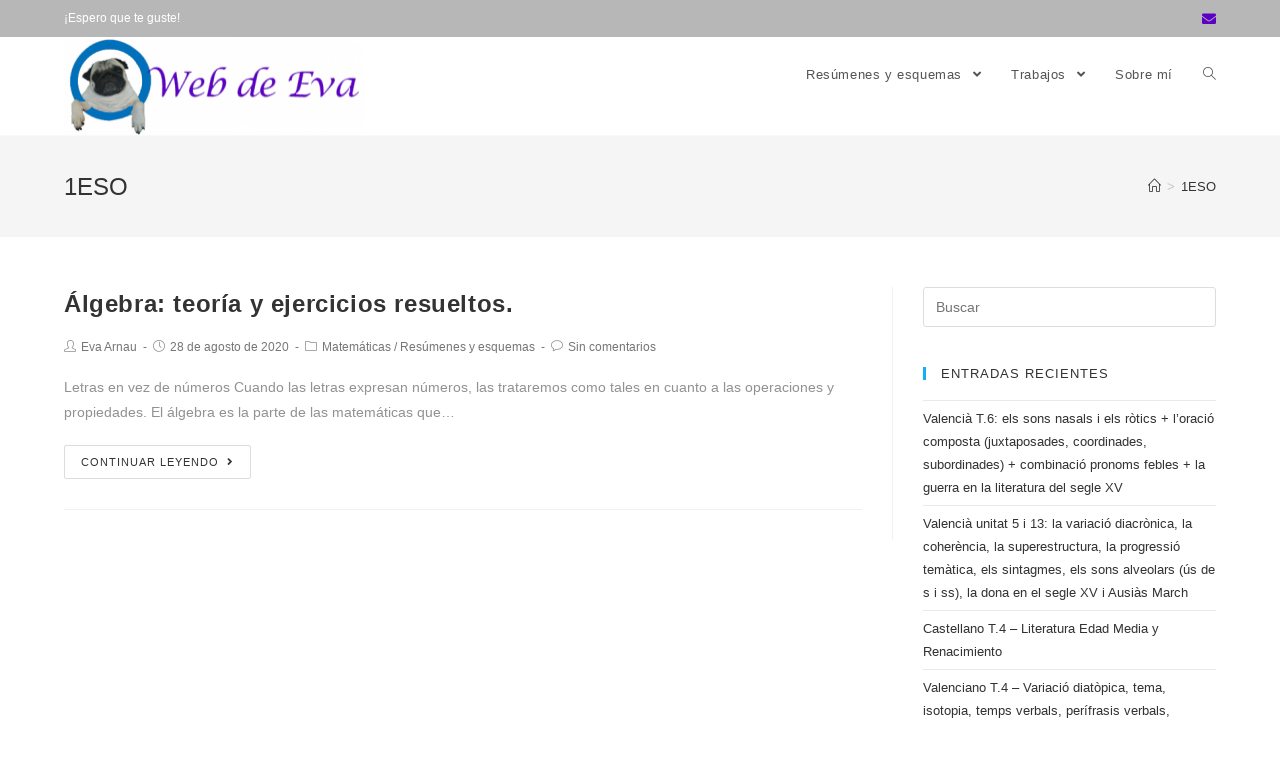

--- FILE ---
content_type: text/html; charset=UTF-8
request_url: https://eva-arnau.es/tag/1eso/
body_size: 17267
content:

<!DOCTYPE html>
<html class="html" lang="es">
<head>
	<meta charset="UTF-8">
	<link rel="profile" href="https://gmpg.org/xfn/11">

	<title>1ESO &#8211; Web de Eva Arnau</title>
<meta name='robots' content='max-image-preview:large' />
<meta name="viewport" content="width=device-width, initial-scale=1"><link rel='dns-prefetch' href='//s.w.org' />
<link rel="alternate" type="application/rss+xml" title="Web de Eva Arnau &raquo; Feed" href="https://eva-arnau.es/feed/" />
<link rel="alternate" type="application/rss+xml" title="Web de Eva Arnau &raquo; Feed de los comentarios" href="https://eva-arnau.es/comments/feed/" />
<link rel="alternate" type="application/rss+xml" title="Web de Eva Arnau &raquo; Etiqueta 1ESO del feed" href="https://eva-arnau.es/tag/1eso/feed/" />
		<script type="text/javascript">
			window._wpemojiSettings = {"baseUrl":"https:\/\/s.w.org\/images\/core\/emoji\/13.0.1\/72x72\/","ext":".png","svgUrl":"https:\/\/s.w.org\/images\/core\/emoji\/13.0.1\/svg\/","svgExt":".svg","source":{"concatemoji":"https:\/\/eva-arnau.es\/wp-includes\/js\/wp-emoji-release.min.js?ver=5.7.14"}};
			!function(e,a,t){var n,r,o,i=a.createElement("canvas"),p=i.getContext&&i.getContext("2d");function s(e,t){var a=String.fromCharCode;p.clearRect(0,0,i.width,i.height),p.fillText(a.apply(this,e),0,0);e=i.toDataURL();return p.clearRect(0,0,i.width,i.height),p.fillText(a.apply(this,t),0,0),e===i.toDataURL()}function c(e){var t=a.createElement("script");t.src=e,t.defer=t.type="text/javascript",a.getElementsByTagName("head")[0].appendChild(t)}for(o=Array("flag","emoji"),t.supports={everything:!0,everythingExceptFlag:!0},r=0;r<o.length;r++)t.supports[o[r]]=function(e){if(!p||!p.fillText)return!1;switch(p.textBaseline="top",p.font="600 32px Arial",e){case"flag":return s([127987,65039,8205,9895,65039],[127987,65039,8203,9895,65039])?!1:!s([55356,56826,55356,56819],[55356,56826,8203,55356,56819])&&!s([55356,57332,56128,56423,56128,56418,56128,56421,56128,56430,56128,56423,56128,56447],[55356,57332,8203,56128,56423,8203,56128,56418,8203,56128,56421,8203,56128,56430,8203,56128,56423,8203,56128,56447]);case"emoji":return!s([55357,56424,8205,55356,57212],[55357,56424,8203,55356,57212])}return!1}(o[r]),t.supports.everything=t.supports.everything&&t.supports[o[r]],"flag"!==o[r]&&(t.supports.everythingExceptFlag=t.supports.everythingExceptFlag&&t.supports[o[r]]);t.supports.everythingExceptFlag=t.supports.everythingExceptFlag&&!t.supports.flag,t.DOMReady=!1,t.readyCallback=function(){t.DOMReady=!0},t.supports.everything||(n=function(){t.readyCallback()},a.addEventListener?(a.addEventListener("DOMContentLoaded",n,!1),e.addEventListener("load",n,!1)):(e.attachEvent("onload",n),a.attachEvent("onreadystatechange",function(){"complete"===a.readyState&&t.readyCallback()})),(n=t.source||{}).concatemoji?c(n.concatemoji):n.wpemoji&&n.twemoji&&(c(n.twemoji),c(n.wpemoji)))}(window,document,window._wpemojiSettings);
		</script>
		<style type="text/css">
img.wp-smiley,
img.emoji {
	display: inline !important;
	border: none !important;
	box-shadow: none !important;
	height: 1em !important;
	width: 1em !important;
	margin: 0 .07em !important;
	vertical-align: -0.1em !important;
	background: none !important;
	padding: 0 !important;
}
</style>
	<link rel='stylesheet' id='wp-block-library-css'  href='https://eva-arnau.es/wp-includes/css/dist/block-library/style.min.css?ver=5.7.14' type='text/css' media='all' />
<link rel='stylesheet' id='wp-block-library-theme-css'  href='https://eva-arnau.es/wp-includes/css/dist/block-library/theme.min.css?ver=5.7.14' type='text/css' media='all' />
<link rel='stylesheet' id='font-awesome-css'  href='https://eva-arnau.es/wp-content/themes/oceanwp/assets/fonts/fontawesome/css/all.min.css?ver=5.11.2' type='text/css' media='all' />
<link rel='stylesheet' id='simple-line-icons-css'  href='https://eva-arnau.es/wp-content/themes/oceanwp/assets/css/third/simple-line-icons.min.css?ver=2.4.0' type='text/css' media='all' />
<link rel='stylesheet' id='magnific-popup-css'  href='https://eva-arnau.es/wp-content/themes/oceanwp/assets/css/third/magnific-popup.min.css?ver=1.0.0' type='text/css' media='all' />
<link rel='stylesheet' id='slick-css'  href='https://eva-arnau.es/wp-content/themes/oceanwp/assets/css/third/slick.min.css?ver=1.6.0' type='text/css' media='all' />
<link rel='stylesheet' id='oceanwp-style-css'  href='https://eva-arnau.es/wp-content/themes/oceanwp/assets/css/style.min.css?ver=1.8.3' type='text/css' media='all' />
<script type='text/javascript' src='https://eva-arnau.es/wp-includes/js/jquery/jquery.min.js?ver=3.5.1' id='jquery-core-js'></script>
<script type='text/javascript' src='https://eva-arnau.es/wp-includes/js/jquery/jquery-migrate.min.js?ver=3.3.2' id='jquery-migrate-js'></script>
<link rel="https://api.w.org/" href="https://eva-arnau.es/wp-json/" /><link rel="alternate" type="application/json" href="https://eva-arnau.es/wp-json/wp/v2/tags/420" /><link rel="EditURI" type="application/rsd+xml" title="RSD" href="https://eva-arnau.es/xmlrpc.php?rsd" />
<link rel="wlwmanifest" type="application/wlwmanifest+xml" href="https://eva-arnau.es/wp-includes/wlwmanifest.xml" /> 
<meta name="generator" content="WordPress 5.7.14" />
<style type="text/css">.recentcomments a{display:inline !important;padding:0 !important;margin:0 !important;}</style><link rel="icon" href="https://eva-arnau.es/wp-content/uploads/2020/06/cropped-Sin-título-1-3-1-32x32.png" sizes="32x32" />
<link rel="icon" href="https://eva-arnau.es/wp-content/uploads/2020/06/cropped-Sin-título-1-3-1-192x192.png" sizes="192x192" />
<link rel="apple-touch-icon" href="https://eva-arnau.es/wp-content/uploads/2020/06/cropped-Sin-título-1-3-1-180x180.png" />
<meta name="msapplication-TileImage" content="https://eva-arnau.es/wp-content/uploads/2020/06/cropped-Sin-título-1-3-1-270x270.png" />
<!-- OceanWP CSS -->
<style type="text/css">
/* General CSS */#scroll-top{width:50px;height:50px;line-height:50px}#scroll-top{font-size:24px}#scroll-top{border-radius:3px}#scroll-top:hover{background-color:#5c01c4}/* Top Bar CSS */#top-bar-wrap,.oceanwp-top-bar-sticky{background-color:#b7b7b7}#top-bar-wrap{border-color:#ffffff}#top-bar-wrap,#top-bar-content strong{color:#ffffff}#top-bar-content a,#top-bar-social-alt a{color:#0066bf}#top-bar-social li a{color:#5c01c4}/* Header CSS */#site-header{border-color:#f9f9f9}#site-header.has-header-media .overlay-header-media{background-color:rgba(0,0,0,0.5)}#site-logo #site-logo-inner a img,#site-header.center-header #site-navigation-wrap .middle-site-logo a img{max-width:300px}#site-header #site-logo #site-logo-inner a img,#site-header.center-header #site-navigation-wrap .middle-site-logo a img{max-height:300px}
</style></head>

<body class="archive tag tag-1eso tag-420 wp-custom-logo wp-embed-responsive oceanwp-theme sidebar-mobile default-breakpoint has-sidebar content-right-sidebar has-topbar has-breadcrumbs"  itemscope="itemscope" itemtype="https://schema.org/Blog">

	
	
	<div id="outer-wrap" class="site clr">

		<a class="skip-link screen-reader-text" href="#main">Saltar al contenido</a>

		
		<div id="wrap" class="clr">

			

<div id="top-bar-wrap" class="clr">

	<div id="top-bar" class="clr container">

		
		<div id="top-bar-inner" class="clr">

			
    <div id="top-bar-content" class="clr has-content top-bar-left">

        
        
            
                <span class="topbar-content">

                    ¡Espero que te guste!
                </span>

            
    </div><!-- #top-bar-content -->



<div id="top-bar-social" class="clr top-bar-right">

	<ul class="clr" aria-label="Enlaces sociales">

		<li class="oceanwp-email"><a href="mailto:&#51;&#118;a&#103;r&#48;7&#64;&#103;&#109;ai&#108;.&#99;o&#109;" aria-label="Enviar por correo electrónico (se abre en tu aplicación)" target="_self"><span class="fa fa-envelope" aria-hidden="true"></span></a></li>
	</ul>

</div><!-- #top-bar-social -->
		</div><!-- #top-bar-inner -->

		
	</div><!-- #top-bar -->

</div><!-- #top-bar-wrap -->


			
<header id="site-header" class="minimal-header clr" data-height="74" itemscope="itemscope" itemtype="https://schema.org/WPHeader" role="banner">

	
		
			
			<div id="site-header-inner" class="clr container">

				
				

<div id="site-logo" class="clr" itemscope itemtype="https://schema.org/Brand">

	
	<div id="site-logo-inner" class="clr">

		<a href="https://eva-arnau.es/" class="custom-logo-link" rel="home"><img width="1200" height="389" src="https://eva-arnau.es/wp-content/uploads/2021/05/cropped-cropped-cropped-Logotipo-Kirita-png-2.png" class="custom-logo" alt="Web de Eva Arnau" srcset="https://eva-arnau.es/wp-content/uploads/2021/05/cropped-cropped-cropped-Logotipo-Kirita-png-2.png 1200w, https://eva-arnau.es/wp-content/uploads/2021/05/cropped-cropped-cropped-Logotipo-Kirita-png-2-300x97.png 300w, https://eva-arnau.es/wp-content/uploads/2021/05/cropped-cropped-cropped-Logotipo-Kirita-png-2-1024x332.png 1024w, https://eva-arnau.es/wp-content/uploads/2021/05/cropped-cropped-cropped-Logotipo-Kirita-png-2-768x249.png 768w, https://eva-arnau.es/wp-content/uploads/2021/05/cropped-cropped-cropped-Logotipo-Kirita-png-2-185x60.png 185w" sizes="(max-width: 1200px) 100vw, 1200px" /></a>
	</div><!-- #site-logo-inner -->

	
	
</div><!-- #site-logo -->

			<div id="site-navigation-wrap" class="clr">
		
			
			
			<nav id="site-navigation" class="navigation main-navigation clr" itemscope="itemscope" itemtype="https://schema.org/SiteNavigationElement" role="navigation">

				<ul id="menu-menu-principal" class="main-menu dropdown-menu sf-menu"><li id="menu-item-193" class="menu-item menu-item-type-taxonomy menu-item-object-category menu-item-has-children dropdown menu-item-193"><a href="https://eva-arnau.es/category/resumenes-y-esquemas/" class="menu-link"><span class="text-wrap">Resúmenes y esquemas <span class="nav-arrow fa fa-angle-down"></span></span></a>
<ul class="sub-menu">
	<li id="menu-item-206" class="menu-item menu-item-type-taxonomy menu-item-object-category menu-item-has-children dropdown menu-item-206"><a href="https://eva-arnau.es/category/resumenes-y-esquemas/lengua-valenciana-y-literatura2/" class="menu-link"><span class="text-wrap">Lengua valenciana y literatura<span class="nav-arrow fa fa-angle-right"></span></span></a>
	<ul class="sub-menu">
		<li id="menu-item-814" class="menu-item menu-item-type-post_type menu-item-object-post menu-item-814"><a href="https://eva-arnau.es/2020/11/25/valenciano-vocabulario-algunas-palabras-elementos-de-la-comunicacion-hablar-de-usted-categorias-gramaticales-los-digrafos-y-letras-compuestas-uso-de-las-mayusculas-la-sinonimia/" class="menu-link"><span class="text-wrap">Valenciano: vocabulario (algunas palabras), elementos de la comunicación, hablar de usted, categorías gramaticales, los dígrafos y letras compuestas, uso de las mayúsculas, la sinonimia.</span></a></li>		<li id="menu-item-813" class="menu-item menu-item-type-post_type menu-item-object-post menu-item-813"><a href="https://eva-arnau.es/2020/11/24/valenciano-los-tiempos-de-indicativo/" class="menu-link"><span class="text-wrap">Valenciano: los tiempos de indicativo</span></a></li>		<li id="menu-item-1020" class="menu-item menu-item-type-post_type menu-item-object-post menu-item-1020"><a href="https://eva-arnau.es/2021/02/07/valenciano-vocabulario-calaix-caixo-beure-veure-novela-las-voces-de-la-narracion-pronombres-fuertes-debiles-verbos-futuro-y-condicional-indicativo-verbos-presente-subjuntivo-silabas-y-sep/" class="menu-link"><span class="text-wrap">Valenciano: vocabulario, calaix/caixó, beure/veure, novela, las voces de la narración, pronombres fuertes/débiles, verbos futuro y condicional (indicativo), verbos presente (subjuntivo), sílabas y separación, diptongos, hiatos, antonimia, los personajes, l y l·l</span></a></li>		<li id="menu-item-1287" class="menu-item menu-item-type-post_type menu-item-object-post menu-item-1287"><a href="https://eva-arnau.es/2021/05/14/valenciano-la-oracion-sujeto-predicado-complemento-directo-indirecto-circunstancial-acentuacion-diptongos-e-hiatos-estructura-del-predicado-participio-la-dieresis-palabras-compuestas/" class="menu-link"><span class="text-wrap">Valenciano: la oración, sujeto, predicado, complemento directo indirecto circunstancial, acentuación (diptongos e hiatos), estructura del predicado, participio, la diéresis, palabras compuestas</span></a></li>		<li id="menu-item-1475" class="menu-item menu-item-type-post_type menu-item-object-post menu-item-1475"><a href="https://eva-arnau.es/2021/10/04/repas-valencia-la-noticia-les-categories-gramaticals-els-constituents-de-loracio-els-sintagmes-funcions-sintactiques-lapostrofacio-i-la-derivacio/" class="menu-link"><span class="text-wrap">REPÀS VALENCIÀ: la notícia, les categories gramaticals, els constituents de l&#8217;oració, els sintagmes (+funcions sintàctiques), l&#8217;apostrofació, la derivació, llengües del món, orígens de València, cròniques medievals.</span></a></li>		<li id="menu-item-1766" class="menu-item menu-item-type-post_type menu-item-object-post menu-item-1766"><a href="https://eva-arnau.es/2021/12/20/valencia-pronoms-accentuacio-paraules-compostes-lentrevista-i-la-literatura-religiosa-medieval/" class="menu-link"><span class="text-wrap">VALENCIÀ: pronoms, accentuació, paraules compostes, l&#8217;entrevista i la literatura religiosa medieval</span></a></li>		<li id="menu-item-1846" class="menu-item menu-item-type-post_type menu-item-object-post menu-item-1846"><a href="https://eva-arnau.es/2022/02/20/valencia-unitat-5-3oeso/" class="menu-link"><span class="text-wrap">VALENCIÀ UNITAT 5 &#8211; 3ºESO</span></a></li>		<li id="menu-item-1906" class="menu-item menu-item-type-post_type menu-item-object-post menu-item-1906"><a href="https://eva-arnau.es/2022/03/26/valencia-unitat-6-loracio-simple-i-composta-tipus-grups-sintactics-i-funcions-sintactiques-repas-la-esse-sorda-els-barbarismes-historia-de-la-llengua-i-la-cancelleria-reial-genere-novel/" class="menu-link"><span class="text-wrap">VALENCIÀ UNITAT 6: l&#8217;oració simple i composta (tipus), grups sintàctics i funcions sintàctiques repàs, la esse sorda, els barbarismes, història de la llengua (I) la Cancelleria Reial, gènere novel·lístic medieval, Joanot Martorell (Tirant lo Blanc)</span></a></li>		<li id="menu-item-1988" class="menu-item menu-item-type-post_type menu-item-object-post menu-item-1988"><a href="https://eva-arnau.es/2022/04/23/valencia-g-j-tg-tj-la-novel%c2%b7la-la-sinonimia-oracions-compostes-coordinades-i-subordinades-historia-de-la-llengua-valenciana-s-xv-xix-la-decadencia/" class="menu-link"><span class="text-wrap">VALENCIÀ: g, j, tg, tj; la novel·la; la sinonímia; oracions compostes coordinades i subordinades; història de la llengua valenciana (s.XV-XIX), la Decadència</span></a></li>		<li id="menu-item-2044" class="menu-item menu-item-type-post_type menu-item-object-post menu-item-2044"><a href="https://eva-arnau.es/2022/05/19/valencia-el-text-argumentatiu-i-explicatiu-expositiu-lexpressio-de-lobligatorietat-els-numerals-lus-de-x-ix-tx-ig-els-pronoms-relatius-relatiu-possessiu-i-les-oracions-subordinades-adv/" class="menu-link"><span class="text-wrap">VALENCIÀ: El text argumentatiu i explicatiu/expositiu, l&#8217;expressió de l&#8217;obligatorietat, els numerals, l&#8217;ús de x, ix, tx, ig, els pronoms relatius (relatiu possessiu) i les oracions subordinades adverbials</span></a></li>		<li id="menu-item-2220" class="menu-item menu-item-type-post_type menu-item-object-post menu-item-2220"><a href="https://eva-arnau.es/2022/10/23/valencia-unitat-1-tipologies-textuals-substitucio-pronoms-febles-us-de-majuscules-i-minuscules-laccent-diacritic-la-renaixenca-paraula-del-dia/" class="menu-link"><span class="text-wrap">VALENCIÀ UNITAT 1 &#8211; tipologies textuals, substitució pronoms febles, ús de majúscules i minúscules, l&#8217;accent diacrític, la renaixença, paraula del dia</span></a></li>		<li id="menu-item-2347" class="menu-item menu-item-type-post_type menu-item-object-post menu-item-2347"><a href="https://eva-arnau.es/2022/11/27/valencia-u-2-modalitzacio-accentuacio-barbarismes-vocabulari-errata-errada-i-ironia-heroina-teatre-de-la-renaixenca-paraules-del-dia/" class="menu-link"><span class="text-wrap">VALENCIÀ U.2: modalització, accentuació, barbarismes, vocabulari (errata/errada i ironia/heroïna), teatre de la Renaixença, paraules del dia</span></a></li>		<li id="menu-item-2428" class="menu-item menu-item-type-post_type menu-item-object-post menu-item-2428"><a href="https://eva-arnau.es/2023/02/14/valencia-u-3-literatura-el-segle-xx-textos-periodistics-argumentatius-narratius/" class="menu-link"><span class="text-wrap">VALENCIÀ U.3 &#8211; Literatura: el segle XX + Textos periodístics (argumentatius + narratius)</span></a></li>		<li id="menu-item-2516" class="menu-item menu-item-type-post_type menu-item-object-post menu-item-2516"><a href="https://eva-arnau.es/2023/05/15/valencia-u-4-perifrasis-dobligacio-oracions-compostes-literatura-modernisme/" class="menu-link"><span class="text-wrap">VALENCIÀ U.4 &#8211; Perífrasis d&#8217;obligació + Oracions compostes (exercicis) + Literatura: Modernisme</span></a></li>		<li id="menu-item-2590" class="menu-item menu-item-type-post_type menu-item-object-post menu-item-2590"><a href="https://eva-arnau.es/2023/10/14/valencia-t-1-laccentuacio-diacritics-la-dieresi-e-i-o-oberta-tipus-i-generes-textuals-propietats-elements-de-la-comunicacio-funcions-del-llenguatge-concepte-doracio-els-generes-lite/" class="menu-link"><span class="text-wrap">VALENCIÀ T.1 &#8211; L&#8217;accentuació (+diacrítics), la dièresi, e i o oberta, tipus i gèneres textuals (+propietats), elements de la comunicació, funcions del llenguatge, concepte d&#8217;oració, els gèneres literaris, la poesia trobadoresca</span></a></li>		<li id="menu-item-2608" class="menu-item menu-item-type-post_type menu-item-object-post menu-item-2608"><a href="https://eva-arnau.es/2023/11/18/valencia-u-2-i-11-la-variacio-linguistica-situacio-comunicativa-les-propietats-textuals-registres-sintagma-nominal-i-adjectival-variacio-flexiva-lapostrofacio-i-contraccio-literatura-gue/" class="menu-link"><span class="text-wrap">Valencià U.2 i 11: la variació lingüística (situació comunicativa), les propietats textuals (registres), sintagma nominal i adjectival (variació flexiva), l&#8217;apostrofació i contracció, literatura: guerra i honor, les cròniques medievals</span></a></li>		<li id="menu-item-2631" class="menu-item menu-item-type-post_type menu-item-object-post menu-item-2631"><a href="https://eva-arnau.es/2024/01/16/valencia-unitat-3-i-12-la-dixi-els-especificadors-determinants-i-quantificadors-el-discurs-citat-les-grafies-oclusives-i-ramon-llull/" class="menu-link"><span class="text-wrap">VALENCIÀ UNITAT 3 i 12: la dixi, els especificadors (determinants i quantificadors), el discurs citat, les grafies oclusives i Ramon Llull.</span></a></li>		<li id="menu-item-2673" class="menu-item menu-item-type-post_type menu-item-object-post menu-item-2673"><a href="https://eva-arnau.es/2024/04/26/valencia-unitat-5-i-13-la-variacio-diacronica-la-coherencia-la-superestructura-la-progressio-tematica-els-sintagmes-els-sons-alveolars-us-de-s-i-ss-la-dona-en-el-segle-xv-i-ausias-march/" class="menu-link"><span class="text-wrap">Valencià unitat 5 i 13: la variació diacrònica, la coherència, la superestructura, la progressió temàtica, els sintagmes, els sons alveolars (ús de s i ss), la dona en el segle XV i Ausiàs March</span></a></li>		<li id="menu-item-2692" class="menu-item menu-item-type-post_type menu-item-object-post menu-item-2692"><a href="https://eva-arnau.es/2024/05/27/valencia-t-6-els-sons-nasals-i-els-rotics-loracio-composta-juxtaposades-coordinades-subordinades-combinacio-pronoms-febles-la-guerra-en-la-literatura-del-segle-xv/" class="menu-link"><span class="text-wrap">Valencià T.6: els sons nasals i els ròtics + l&#8217;oració composta (juxtaposades, coordinades, subordinades) + combinació pronoms febles + la guerra en la literatura del segle XV</span></a></li>	</ul>
</li>	<li id="menu-item-207" class="menu-item menu-item-type-taxonomy menu-item-object-category menu-item-has-children dropdown menu-item-207"><a href="https://eva-arnau.es/category/resumenes-y-esquemas/tecnologia2/" class="menu-link"><span class="text-wrap">Tecnología<span class="nav-arrow fa fa-angle-right"></span></span></a>
	<ul class="sub-menu">
		<li id="menu-item-476" class="menu-item menu-item-type-post_type menu-item-object-post menu-item-476"><a href="https://eva-arnau.es/2020/06/24/la-madera/" class="menu-link"><span class="text-wrap">La madera</span></a></li>		<li id="menu-item-941" class="menu-item menu-item-type-post_type menu-item-object-post menu-item-941"><a href="https://eva-arnau.es/2020/12/09/tecnologia-tipos-de-palancas-como-resolver-problemas-de-palancas-y-tipos-de-mecanismos/" class="menu-link"><span class="text-wrap">Tecnología: tipos de palancas, cómo resolver problemas de palancas y tipos de mecanismos</span></a></li>		<li id="menu-item-1069" class="menu-item menu-item-type-post_type menu-item-object-post menu-item-1069"><a href="https://eva-arnau.es/2021/02/21/tecnologia-electricidad/" class="menu-link"><span class="text-wrap">Tecnología: electricidad</span></a></li>		<li id="menu-item-2119" class="menu-item menu-item-type-post_type menu-item-object-post menu-item-2119"><a href="https://eva-arnau.es/2022/06/01/tecnologia-t-3-electricidad/" class="menu-link"><span class="text-wrap">TECNOLOGÍA T.3: ELECTRICIDAD</span></a></li>	</ul>
</li>	<li id="menu-item-208" class="menu-item menu-item-type-taxonomy menu-item-object-category menu-item-has-children dropdown menu-item-208"><a href="https://eva-arnau.es/category/resumenes-y-esquemas/musica-resumenes-y-esquemas/" class="menu-link"><span class="text-wrap">Música<span class="nav-arrow fa fa-angle-right"></span></span></a>
	<ul class="sub-menu">
		<li id="menu-item-472" class="menu-item menu-item-type-post_type menu-item-object-post menu-item-472"><a href="https://eva-arnau.es/2020/06/23/bateria-decalogo-del-percusionista-basicos-instrumentos-clasificados-instrumentos-de-pequena-percusion/" class="menu-link"><span class="text-wrap">Batería, decálogo del percusionista, básicos instrumentos clasificados, instrumentos de pequeña percusión</span></a></li>	</ul>
</li>	<li id="menu-item-209" class="menu-item menu-item-type-taxonomy menu-item-object-category menu-item-has-children dropdown menu-item-209"><a href="https://eva-arnau.es/category/resumenes-y-esquemas/matematicas2/" class="menu-link"><span class="text-wrap">Matemáticas<span class="nav-arrow fa fa-angle-right"></span></span></a>
	<ul class="sub-menu">
		<li id="menu-item-437" class="menu-item menu-item-type-post_type menu-item-object-post menu-item-437"><a href="https://eva-arnau.es/2020/06/21/la-divisibilidad-numeros-primos-y-compuestos-descomposicion-en-factores-primos/" class="menu-link"><span class="text-wrap">La divisibilidad. Números primos y compuestos. Descomposición en factores primos.</span></a></li>		<li id="menu-item-425" class="menu-item menu-item-type-post_type menu-item-object-post menu-item-425"><a href="https://eva-arnau.es/2020/06/20/propiedades-suma-resta-multiplicacion-division-y-potencia/" class="menu-link"><span class="text-wrap">Propiedades: suma, resta, multiplicación, división y potencia.</span></a></li>		<li id="menu-item-444" class="menu-item menu-item-type-post_type menu-item-object-post menu-item-444"><a href="https://eva-arnau.es/2020/06/23/numeros-positivos-y-negativos-el-conjunto-z-numeros-opuestos-valor-absoluto/" class="menu-link"><span class="text-wrap">Números positivos y negativos; el conjunto Z; números opuestos; valor absoluto.</span></a></li>		<li id="menu-item-654" class="menu-item menu-item-type-post_type menu-item-object-post menu-item-654"><a href="https://eva-arnau.es/2020/08/10/matematicas-fracciones-y-operaciones-combinadas/" class="menu-link"><span class="text-wrap">Fracciones y operaciones combinadas</span></a></li>		<li id="menu-item-710" class="menu-item menu-item-type-post_type menu-item-object-post menu-item-710"><a href="https://eva-arnau.es/2020/08/28/algebra-teoria-y-ejercicios-resueltos/" class="menu-link"><span class="text-wrap">Álgebra: teoría y ejercicios resueltos.</span></a></li>		<li id="menu-item-746" class="menu-item menu-item-type-post_type menu-item-object-post menu-item-746"><a href="https://eva-arnau.es/2020/10/11/matematicas-los-numeros-naturales/" class="menu-link"><span class="text-wrap">Los números naturales (repaso)</span></a></li>		<li id="menu-item-1395" class="menu-item menu-item-type-post_type menu-item-object-post menu-item-1395"><a href="https://eva-arnau.es/2021/06/07/matematicas-teoria-ecuaciones-1o-grado/" class="menu-link"><span class="text-wrap">Matemáticas: teoría ecuaciones 1º grado</span></a></li>		<li id="menu-item-1529" class="menu-item menu-item-type-post_type menu-item-object-post menu-item-1529"><a href="https://eva-arnau.es/2021/10/10/repaso-matematicas-numeros-enteros-racionales-irracionales-y-operaciones/" class="menu-link"><span class="text-wrap">REPASO MATEMÁTICAS: números enteros, racionales, irracionales y operaciones.</span></a></li>		<li id="menu-item-2130" class="menu-item menu-item-type-post_type menu-item-object-post menu-item-2130"><a href="https://eva-arnau.es/2022/06/06/matematicas-t-8-geometria/" class="menu-link"><span class="text-wrap">MATEMÁTICAS T.8 &#8211; Geometría</span></a></li>	</ul>
</li>	<li id="menu-item-210" class="menu-item menu-item-type-taxonomy menu-item-object-category menu-item-has-children dropdown menu-item-210"><a href="https://eva-arnau.es/category/resumenes-y-esquemas/primera-lengua-extranjera2/" class="menu-link"><span class="text-wrap">Primera lengua extranjera (inglés)<span class="nav-arrow fa fa-angle-right"></span></span></a>
	<ul class="sub-menu">
		<li id="menu-item-419" class="menu-item menu-item-type-post_type menu-item-object-post menu-item-419"><a href="https://eva-arnau.es/2020/06/20/partes-del-cuerpo-have-has-got-havent-hasnt-got-y-sus-respuestas-cortas-preguntas-de-si-y-no-preguntas-de-wh/" class="menu-link"><span class="text-wrap">Partes del cuerpo, have/has got haven&#8217;t/hasn&#8217;t got y sus respuestas cortas, preguntas de sí y no, preguntas de Wh-.</span></a></li>		<li id="menu-item-609" class="menu-item menu-item-type-post_type menu-item-object-post menu-item-609"><a href="https://eva-arnau.es/2020/07/19/ingles-vocabulario-deportes-preguntas-con-have-has-do-does-adverbios-de-frecuencia-amar-odiar-gustar-no-gustar-no-importar-ing-reglas-uso-de-play-do-go/" class="menu-link"><span class="text-wrap">Vocabulario deportes, preguntas con have/has/do/does&#8230;, adverbios de frecuencia, amar/odiar/gustar/no gustar/no importar + ing, reglas uso de play/do/go.</span></a></li>		<li id="menu-item-624" class="menu-item menu-item-type-post_type menu-item-object-post menu-item-624"><a href="https://eva-arnau.es/2020/07/26/vocabulario-ropa-zapatos-y-accesorios-adjetivos-de-caracter-expresiones-de-tiempo-gramatica-reglas-ing-present-continuous-affirmative-negative-questions/" class="menu-link"><span class="text-wrap">Vocabulario: ropa, zapatos y accesorios, adjetivos de carácter, expresiones de tiempo. Gramática: reglas ING, «present continuous: affirmative/negative/questions».</span></a></li>		<li id="menu-item-865" class="menu-item menu-item-type-post_type menu-item-object-post menu-item-865"><a href="https://eva-arnau.es/2020/11/30/ingles-los-verbos-irregulares-past-simple-past-participle-translation/" class="menu-link"><span class="text-wrap">Inglés: los verbos irregulares (past simple, past participle &#038; translation)</span></a></li>		<li id="menu-item-948" class="menu-item menu-item-type-post_type menu-item-object-post menu-item-948"><a href="https://eva-arnau.es/2020/12/11/ingles-vocabulario-literatura-y-profesiones-gramatica-pasado-simple-was-were-could-couldnt/" class="menu-link"><span class="text-wrap">INGLÉS: vocabulario &#8211; literatura y profesiones, gramática &#8211; pasado simple, «was/were» &#038; «could/couldn&#8217;t»</span></a></li>		<li id="menu-item-1100" class="menu-item menu-item-type-post_type menu-item-object-post menu-item-1100"><a href="https://eva-arnau.es/2021/03/28/ingles-vocabulary-geography-and-landscape-animals-grammar-comparatives-superlatives-a-an-some-any-much-many-a-lot-of-as-as/" class="menu-link"><span class="text-wrap">Inglés: VOCABULARY: geography and landscape / animals /// GRAMMAR: comparatives &#038; superlatives / a-an, some, any / much, many, a lot of / as&#8230;as</span></a></li>		<li id="menu-item-1313" class="menu-item menu-item-type-post_type menu-item-object-post menu-item-1313"><a href="https://eva-arnau.es/2021/05/19/ingles-vocabulario-cientifico-basico-gramatica-del-future-first-conditional/" class="menu-link"><span class="text-wrap">Inglés: vocabulario científico básico, gramática del future &#038; first conditional</span></a></li>		<li id="menu-item-1634" class="menu-item menu-item-type-post_type menu-item-object-post menu-item-1634"><a href="https://eva-arnau.es/2021/11/07/english-vocabulary-synonyms-grammar-present-and-past-simple-present-and-past-continuous-adverbs-of-frequency-and-degree-comparti/" class="menu-link"><span class="text-wrap">English: VOCABULARY (synonyms &#038; antonyms adj., communication verbs, technology, phrasal verbs); GRAMMAR (present and past simple, present and past continuous, adverbs of frequency and degree, compartives &#038; superlatives)</span></a></li>		<li id="menu-item-1888" class="menu-item menu-item-type-post_type menu-item-object-post menu-item-1888"><a href="https://eva-arnau.es/2022/03/03/english-unit-2-3/" class="menu-link"><span class="text-wrap">ENGLISH UNIT 2 &#038; 3</span></a></li>		<li id="menu-item-2136" class="menu-item menu-item-type-post_type menu-item-object-post menu-item-2136"><a href="https://eva-arnau.es/2022/06/07/english-units-0-4-final-exam/" class="menu-link"><span class="text-wrap">ENGLISH UNITS 0 &#8211; 4 (FINAL EXAM)</span></a></li>		<li id="menu-item-2250" class="menu-item menu-item-type-post_type menu-item-object-post menu-item-2250"><a href="https://eva-arnau.es/2022/11/06/english-starter-unit-unit-1-vocabulary-describing-places-collocations-skills-and-abilities-life-skills-grammar-general-review-present-perfect-and-time-expressions/" class="menu-link"><span class="text-wrap">ENGLISH STARTER UNIT + UNIT 1: vocabulary (describing places, collocations, skills and abilities, life skills) &#038; grammar (general review, present perfect and time expressions)</span></a></li>		<li id="menu-item-2358" class="menu-item menu-item-type-post_type menu-item-object-post menu-item-2358"><a href="https://eva-arnau.es/2022/11/30/english-u-2-vocabulary-rescue-and-survival-extreme-adjectives-grammar-past-simple-and-past-perfect-subject-and-object-questions/" class="menu-link"><span class="text-wrap">ENGLISH U.2 &#8211; VOCABULARY (rescue and survival, extreme adjectives) &#038; GRAMMAR (past simple and past perfect, subject and object questions)</span></a></li>		<li id="menu-item-2459" class="menu-item menu-item-type-post_type menu-item-object-post menu-item-2459"><a href="https://eva-arnau.es/2023/02/25/english-u-3-u-4-v-future-aspirations-time-management-phrasal-verbs-non-verbal-communication-g-future-simple-tenses-future-continuous-conditional-sentences-adverbs-of-possibility-and-pro/" class="menu-link"><span class="text-wrap">ENGLISH U.3 &#038; U.4: V. Future aspirations, time management, phrasal verbs, non-verbal communication &#038; G. Future (simple) tenses, future continuous, conditional sentences, adverbs of possibility and probability</span></a></li>		<li id="menu-item-2550" class="menu-item menu-item-type-post_type menu-item-object-post menu-item-2550"><a href="https://eva-arnau.es/2023/05/27/english-u-5-6-innovation-personal-identity-vocabulary-and-grammar/" class="menu-link"><span class="text-wrap">ENGLISH U.5 &#038; 6: Innovation + Personal identity (vocabulary and grammar)</span></a></li>	</ul>
</li>	<li id="menu-item-211" class="menu-item menu-item-type-taxonomy menu-item-object-category menu-item-211"><a href="https://eva-arnau.es/category/resumenes-y-esquemas/informatica2/" class="menu-link"><span class="text-wrap">Informática</span></a></li>	<li id="menu-item-212" class="menu-item menu-item-type-taxonomy menu-item-object-category menu-item-has-children dropdown menu-item-212"><a href="https://eva-arnau.es/category/resumenes-y-esquemas/geografia-e-historia2/" class="menu-link"><span class="text-wrap">Geografía e historia<span class="nav-arrow fa fa-angle-right"></span></span></a>
	<ul class="sub-menu">
		<li id="menu-item-414" class="menu-item menu-item-type-post_type menu-item-object-post menu-item-414"><a href="https://eva-arnau.es/2020/06/19/la-prehistoria-explicacion-siglos-y-linea-del-tiempo-resumen/" class="menu-link"><span class="text-wrap">La Prehistoria + explicación siglos y línea del tiempo (resumen)</span></a></li>		<li id="menu-item-388" class="menu-item menu-item-type-post_type menu-item-object-post menu-item-388"><a href="https://eva-arnau.es/2020/06/19/egipcio-y-mesopotamia/" class="menu-link"><span class="text-wrap">Egipcio y Mesopotamia</span></a></li>		<li id="menu-item-415" class="menu-item menu-item-type-post_type menu-item-object-post menu-item-415"><a href="https://eva-arnau.es/2020/06/19/grecia/" class="menu-link"><span class="text-wrap">Grecia</span></a></li>		<li id="menu-item-574" class="menu-item menu-item-type-post_type menu-item-object-post menu-item-574"><a href="https://eva-arnau.es/2020/07/06/colonizaciones-y-pueblos-prerromanos/" class="menu-link"><span class="text-wrap">Colonizaciones y pueblos prerromanos</span></a></li>		<li id="menu-item-588" class="menu-item menu-item-type-post_type menu-item-object-post menu-item-588"><a href="https://eva-arnau.es/2020/07/14/roma-de-la-republica-al-imperio/" class="menu-link"><span class="text-wrap">Roma, de la República al Imperio</span></a></li>		<li id="menu-item-770" class="menu-item menu-item-type-post_type menu-item-object-post menu-item-770"><a href="https://eva-arnau.es/2020/10/28/fin-del-imperio-romano-de-occidente-y-las-invasiones-germanicas/" class="menu-link"><span class="text-wrap">Fin del imperio romano de occidente y las invasiones germánicas.</span></a></li>		<li id="menu-item-897" class="menu-item menu-item-type-post_type menu-item-object-post menu-item-897"><a href="https://eva-arnau.es/2020/12/06/historia-al-andalus/" class="menu-link"><span class="text-wrap">Historia: Al-Ándalus</span></a></li>		<li id="menu-item-1038" class="menu-item menu-item-type-post_type menu-item-object-post menu-item-1038"><a href="https://eva-arnau.es/2021/02/13/historia-europa-feudal/" class="menu-link"><span class="text-wrap">Historia: Europa Feudal</span></a></li>		<li id="menu-item-1241" class="menu-item menu-item-type-post_type menu-item-object-post menu-item-1241"><a href="https://eva-arnau.es/2021/04/25/historia-europa-medieval/" class="menu-link"><span class="text-wrap">Historia: Europa medieval</span></a></li>		<li id="menu-item-1352" class="menu-item menu-item-type-post_type menu-item-object-post menu-item-has-children dropdown menu-item-1352"><a href="https://eva-arnau.es/2021/05/30/historia-la-edad-moderna-en-europa-valenciano/" class="menu-link"><span class="text-wrap">HISTORIA: la edad moderna en Europa (valenciano)<span class="nav-arrow fa fa-angle-right"></span></span></a>
		<ul class="sub-menu">
			<li id="menu-item-1413" class="menu-item menu-item-type-post_type menu-item-object-post menu-item-1413"><a href="https://eva-arnau.es/2021/06/09/__trashed/" class="menu-link"><span class="text-wrap">Historia: EL DESCOBRIMENT D&#8217;AMÈRICA (valenciano)</span></a></li>		</ul>
</li>		<li id="menu-item-1451" class="menu-item menu-item-type-post_type menu-item-object-post menu-item-1451"><a href="https://eva-arnau.es/2021/09/27/geografia-la-demografia/" class="menu-link"><span class="text-wrap">GEOGRAFIA: «La demografia»</span></a></li>		<li id="menu-item-1734" class="menu-item menu-item-type-post_type menu-item-object-post menu-item-1734"><a href="https://eva-arnau.es/2021/12/19/geografia-lorganitzacio-politica-de-les-societats/" class="menu-link"><span class="text-wrap">GEOGRAFIA: L&#8217;organització política de les societats</span></a></li>		<li id="menu-item-1786" class="menu-item menu-item-type-post_type menu-item-object-post menu-item-1786"><a href="https://eva-arnau.es/2022/01/22/sector-primari-agricultura-ramaderia-pesca-i-silvicultura-com-son-en-espanya/" class="menu-link"><span class="text-wrap">SECTOR PRIMARI: agricultura, ramaderia, pesca i silvicultura, com són en Espanya?</span></a></li>		<li id="menu-item-1874" class="menu-item menu-item-type-post_type menu-item-object-post menu-item-1874"><a href="https://eva-arnau.es/2022/02/20/geografia-e-historia-sector-secundari-i-els-sectors-economics/" class="menu-link"><span class="text-wrap">GEOGRAFIA E HISTÒRIA &#8211; Sector secundari i els sectors econòmics</span></a></li>		<li id="menu-item-1926" class="menu-item menu-item-type-post_type menu-item-object-post menu-item-1926"><a href="https://eva-arnau.es/2022/03/29/geografia-la-industria/" class="menu-link"><span class="text-wrap">GEOGRAFIA: la indústria</span></a></li>		<li id="menu-item-2057" class="menu-item menu-item-type-post_type menu-item-object-post menu-item-2057"><a href="https://eva-arnau.es/2022/05/22/geografia-el-sector-terciari/" class="menu-link"><span class="text-wrap">GEOGRAFIA: EL SECTOR TERCIARI</span></a></li>		<li id="menu-item-2231" class="menu-item menu-item-type-post_type menu-item-object-post menu-item-2231"><a href="https://eva-arnau.es/2022/10/25/historia-la-crisi-de-lantic-regim-s-xviii-i-el-liberalisme-i-nacionalisme-a-europa-1789-1871/" class="menu-link"><span class="text-wrap">HISTÒRIA: La crisi de l&#8217;Antic Règim (s.XVIII) i el liberalisme i nacionalisme a Europa (1789-1871)</span></a></li>		<li id="menu-item-2391" class="menu-item menu-item-type-post_type menu-item-object-post menu-item-2391"><a href="https://eva-arnau.es/2023/01/25/historia-t-4-i-5-limperialisme-i-la-1a-guerra-mondial/" class="menu-link"><span class="text-wrap">HISTÒRIA T.4 i 5 &#8211; L&#8217;Imperialisme i la 1ª Guerra Mondial</span></a></li>		<li id="menu-item-2491" class="menu-item menu-item-type-post_type menu-item-object-post menu-item-2491"><a href="https://eva-arnau.es/2023/05/01/historia-t-7-la-revolucio-russa/" class="menu-link"><span class="text-wrap">HISTÒRIA T.7 &#8211; La Revolució Russa</span></a></li>		<li id="menu-item-2508" class="menu-item menu-item-type-post_type menu-item-object-post menu-item-2508"><a href="https://eva-arnau.es/2023/05/01/historia-t-8-leuropa-dentreguerres-i-la-iia-guerra-mundial/" class="menu-link"><span class="text-wrap">HISTÒRIA T.8 &#8211; L&#8217;Europa d&#8217;entreguerres i la IIª Guerra Mundial</span></a></li>		<li id="menu-item-2560" class="menu-item menu-item-type-post_type menu-item-object-post menu-item-2560"><a href="https://eva-arnau.es/2023/05/31/historia-t-9-t-10-la-iia-guerra-mundial-i-la-guerra-freda/" class="menu-link"><span class="text-wrap">HISTÒRIA T.9 &#038; T.10 &#8211; La IIª Guerra Mundial i la Guerra Freda</span></a></li>	</ul>
</li>	<li id="menu-item-213" class="menu-item menu-item-type-taxonomy menu-item-object-category menu-item-213"><a href="https://eva-arnau.es/category/resumenes-y-esquemas/educacion-fisica2/" class="menu-link"><span class="text-wrap">Educación física</span></a></li>	<li id="menu-item-215" class="menu-item menu-item-type-taxonomy menu-item-object-category menu-item-has-children dropdown menu-item-215"><a href="https://eva-arnau.es/category/resumenes-y-esquemas/lengua-castellana-y-literatura-resumenes-y-esquemas/" class="menu-link"><span class="text-wrap">Lengua castellana y literatura<span class="nav-arrow fa fa-angle-right"></span></span></a>
	<ul class="sub-menu">
		<li id="menu-item-1603" class="menu-item menu-item-type-post_type menu-item-object-post menu-item-1603"><a href="https://eva-arnau.es/2021/11/03/castellano-texto-argumentativo-evolucion-castellano-variedad-diacronica-lexico-castellano-origen-palabras/" class="menu-link"><span class="text-wrap">Castellano: texto argumentativo, evolución castellano (variedad diacrónica), léxico castellano (origen palabras)&#8230;</span></a></li>		<li id="menu-item-318" class="menu-item menu-item-type-post_type menu-item-object-post menu-item-318"><a href="https://eva-arnau.es/2020/06/15/el-adjetivo/" class="menu-link"><span class="text-wrap">El adjetivo (resumen-esquema)</span></a></li>		<li id="menu-item-545" class="menu-item menu-item-type-post_type menu-item-object-post menu-item-545"><a href="https://eva-arnau.es/2020/07/05/la-narracion-y-los-tiempos-verbales/" class="menu-link"><span class="text-wrap">La narración y los tiempos verbales.</span></a></li>		<li id="menu-item-324" class="menu-item menu-item-type-post_type menu-item-object-post menu-item-324"><a href="https://eva-arnau.es/2020/06/15/determinantes-resumen-demostrativos-posesivos-indefinidos-numerales-articulos-interrogativos-exclamativos/" class="menu-link"><span class="text-wrap">Determinantes (resumen: demostrativos, posesivos, indefinidos, numerales, artículos, interrogativos, exclamativos)</span></a></li>		<li id="menu-item-733" class="menu-item menu-item-type-post_type menu-item-object-post menu-item-733"><a href="https://eva-arnau.es/2020/10/10/teoria-y-ejercicios-con-soluciones-propiedades-textuales-basicas-organizacion-de-un-texto/" class="menu-link"><span class="text-wrap">Teoría y ejercicios con soluciones: propiedades textuales básicas, organización de un texto.</span></a></li>		<li id="menu-item-834" class="menu-item menu-item-type-post_type menu-item-object-post menu-item-834"><a href="https://eva-arnau.es/2020/11/29/castellano-conectores-grupos-gramaticales-cuento-fabula-microrrelato-epica-y-morfologia-lexemas-y-morfemas/" class="menu-link"><span class="text-wrap">Castellano: conectores, grupos sintácticos, cuento/fábula/microrrelato/épica y morfología (lexemas y morfemas), formación de palabras</span></a></li>		<li id="menu-item-1078" class="menu-item menu-item-type-post_type menu-item-object-post menu-item-1078"><a href="https://eva-arnau.es/2021/02/27/examen-castellano-adecuacion-del-mensaje-textos-expositivos-el-sujeto-poesia-egloga-cancion-derivacion-funciones-de-la-coma-elementos-deicticos-grupo-adjetival-tipos-de-estrofa-silva-son/" class="menu-link"><span class="text-wrap">Examen castellano: adecuación del mensaje, textos expositivos, el sujeto, poesía, égloga, canción, derivación, funciones de la coma, elementos deícticos, grupo adjetival, tipos de estrofa (+silva, soneto) oda, palabras compuestas</span></a></li>		<li id="menu-item-1294" class="menu-item menu-item-type-post_type menu-item-object-post menu-item-1294"><a href="https://eva-arnau.es/2021/05/16/castellano-la-modalizacion-textos-academicos-grupos-sintacticos-los-modos-y-tiempos-verbales-las-figuras-retoricas-recursos-metricos-repaso-la-satira-la-cohesion-la-clasificacion-de-los-ver/" class="menu-link"><span class="text-wrap">Castellano: la modalización, textos académicos, grupos sintácticos, los modos y tiempos verbales, las figuras retóricas, recursos métricos (repaso), la sátira, la cohesión, la clasificación de los verbos, el verbo y el predicado</span></a></li>		<li id="menu-item-328" class="menu-item menu-item-type-post_type menu-item-object-post menu-item-328"><a href="https://eva-arnau.es/2020/06/15/el-teatro/" class="menu-link"><span class="text-wrap">El teatro (resumen)</span></a></li>		<li id="menu-item-1707" class="menu-item menu-item-type-post_type menu-item-object-post menu-item-1707"><a href="https://eva-arnau.es/2021/11/29/literatura-castellana-medieval-lirica-culta-i-popular/" class="menu-link"><span class="text-wrap">Literatura castellana medieval, lírica culta y popular</span></a></li>		<li id="menu-item-1828" class="menu-item menu-item-type-post_type menu-item-object-post menu-item-1828"><a href="https://eva-arnau.es/2022/02/16/castellano-3oeso-literatura-unidad-2/" class="menu-link"><span class="text-wrap">CASTELLANO 3ºESO LITERATURA UNIDAD 2</span></a></li>		<li id="menu-item-1963" class="menu-item menu-item-type-post_type menu-item-object-post menu-item-1963"><a href="https://eva-arnau.es/2022/04/11/literatura-castellano-renacimiento-garcilaso-de-la-vega-lazarillo-de-tormes-la-novela-picaresca/" class="menu-link"><span class="text-wrap">Literatura castellano: renacimiento &#8211; Garcilaso de la Vega &#8211; Lazarillo de Tormes (la novela picaresca)</span></a></li>		<li id="menu-item-2075" class="menu-item menu-item-type-post_type menu-item-object-post menu-item-2075"><a href="https://eva-arnau.es/2022/05/28/castellano-tema-3-las-variedades-de-la-lengua-los-registros-los-eufemismos-disfemismos-morfologia-tipos-de-palabras-sintaxis-jergas/" class="menu-link"><span class="text-wrap">CASTELLANO TEMA 3 &#8211; Las variedades de la lengua, los registros, los eufemismos/disfemismos, morfología, tipos de palabras, sintaxis, jergas</span></a></li>		<li id="menu-item-2192" class="menu-item menu-item-type-post_type menu-item-object-post menu-item-2192"><a href="https://eva-arnau.es/2022/10/15/castellano-t-1-ambitos-de-uso-formacion-de-palabras-derivacion-y-composicion-literatura-siglo-xviii-y-la-ilustracion/" class="menu-link"><span class="text-wrap">CASTELLANO T.1 &#8211; Ámbitos de uso; formación de palabras (derivación y composición); literatura siglo XVIII y la ilustración</span></a></li>		<li id="menu-item-2421" class="menu-item menu-item-type-post_type menu-item-object-post menu-item-2421"><a href="https://eva-arnau.es/2023/02/05/castellano-t-3-gramatica-enunciados-sujeto-y-predicado-complemento-directo-e-indirecto-ortografia-los-porques-literatura-el-realismo-y-naturalismo/" class="menu-link"><span class="text-wrap">CASTELLANO T.3 &#8211; Gramática: enunciados, sujeto y predicado, complemento directo e indirecto. Ortografía: los porqués. Literatura: el Realismo y Naturalismo.</span></a></li>		<li id="menu-item-2535" class="menu-item menu-item-type-post_type menu-item-object-post menu-item-2535"><a href="https://eva-arnau.es/2023/05/22/castellano-t-5-literatura-figuras-retoricas-el-modernismo-y-la-g98-ruben-dario-miguel-de-unamuno-antonio-machado-rm-del-valle-inclan/" class="menu-link"><span class="text-wrap">CASTELLANO T.5 LITERATURA: figuras retóricas, el Modernismo y la G98 (Rubén Darío, Miguel de Unamuno, Antonio Machado, RM del Valle-Inclán)</span></a></li>		<li id="menu-item-2616" class="menu-item menu-item-type-post_type menu-item-object-post menu-item-2616"><a href="https://eva-arnau.es/2023/11/26/castellano-literatura-t-2-lirica-popular-y-culta-jarchas-jorge-manrique-topicos-literarios-y-figuras-retoricas/" class="menu-link"><span class="text-wrap">CASTELLANO LITERATURA T.2 &#8211; Lírica popular y culta: jarchas, Jorge Manrique // Tópicos literarios y figuras retóricas</span></a></li>		<li id="menu-item-2658" class="menu-item menu-item-type-post_type menu-item-object-post menu-item-2658"><a href="https://eva-arnau.es/2024/02/29/castellano-t-4-literatura-edad-media-y-renacimiento/" class="menu-link"><span class="text-wrap">Castellano T.4 &#8211; Literatura Edad Media y Renacimiento</span></a></li>	</ul>
</li>	<li id="menu-item-214" class="menu-item menu-item-type-taxonomy menu-item-object-category menu-item-has-children dropdown menu-item-214"><a href="https://eva-arnau.es/category/resumenes-y-esquemas/biologia-y-geologia/" class="menu-link"><span class="text-wrap">Biología y física y química<span class="nav-arrow fa fa-angle-right"></span></span></a>
	<ul class="sub-menu">
		<li id="menu-item-514" class="menu-item menu-item-type-post_type menu-item-object-post menu-item-514"><a href="https://eva-arnau.es/2020/06/24/los-animales-invertebrados-y-su-importancia/" class="menu-link"><span class="text-wrap">Los animales invertebrados y su importancia.</span></a></li>		<li id="menu-item-302" class="menu-item menu-item-type-post_type menu-item-object-post menu-item-302"><a href="https://eva-arnau.es/2020/06/15/los-hongos-resumen/" class="menu-link"><span class="text-wrap">Los hongos (resumen)</span></a></li>		<li id="menu-item-314" class="menu-item menu-item-type-post_type menu-item-object-post menu-item-314"><a href="https://eva-arnau.es/2020/06/15/los-seres-vivos-resumen-esquema/" class="menu-link"><span class="text-wrap">Los seres vivos (resumen-esquema).</span></a></li>		<li id="menu-item-539" class="menu-item menu-item-type-post_type menu-item-object-post menu-item-539"><a href="https://eva-arnau.es/2020/07/04/el-reino-de-las-plantas/" class="menu-link"><span class="text-wrap">El reino de las plantas</span></a></li>		<li id="menu-item-1148" class="menu-item menu-item-type-post_type menu-item-object-post menu-item-1148"><a href="https://eva-arnau.es/2021/04/08/fisica-y-quimica-tabla-periodica-valenciano/" class="menu-link"><span class="text-wrap">Física y química: Tabla periódica (valenciano)</span></a></li>		<li id="menu-item-1207" class="menu-item menu-item-type-post_type menu-item-object-post menu-item-1207"><a href="https://eva-arnau.es/2021/04/17/fisica-y-quimica-el-interior-de-la-materia/" class="menu-link"><span class="text-wrap">Física y química: el interior de la materia</span></a></li>		<li id="menu-item-1377" class="menu-item menu-item-type-post_type menu-item-object-post menu-item-1377"><a href="https://eva-arnau.es/2021/06/02/fisica-y-quimica-el-movimiento/" class="menu-link"><span class="text-wrap">Física y química: el movimiento</span></a></li>		<li id="menu-item-1550" class="menu-item menu-item-type-post_type menu-item-object-post menu-item-1550"><a href="https://eva-arnau.es/2021/10/12/repas-fisica-i-quimica-ciencia-i-mesura/" class="menu-link"><span class="text-wrap">REPAS FÍSICA I QUÍMICA: ciència i mesura</span></a></li>		<li id="menu-item-1589" class="menu-item menu-item-type-post_type menu-item-object-post menu-item-1589"><a href="https://eva-arnau.es/2021/10/27/biologia-i-geologia-lorganitzacio-del-cos-huma/" class="menu-link"><span class="text-wrap">Biologia i geologia: l&#8217;organització del cos humà.</span></a></li>		<li id="menu-item-1685" class="menu-item menu-item-type-post_type menu-item-object-post menu-item-1685"><a href="https://eva-arnau.es/2021/11/28/fisica-i-quimica-el-moviment/" class="menu-link"><span class="text-wrap">Física i química EL MOVIMENT</span></a></li>		<li id="menu-item-1819" class="menu-item menu-item-type-post_type menu-item-object-post menu-item-1819"><a href="https://eva-arnau.es/2022/02/12/biologia-i-geologia-laparell-digestiu-i-el-respiratori/" class="menu-link"><span class="text-wrap">Biologia i geologia: l&#8217;aparell digestiu i el respiratori</span></a></li>		<li id="menu-item-1952" class="menu-item menu-item-type-post_type menu-item-object-post menu-item-1952"><a href="https://eva-arnau.es/2022/04/08/quimica-lestructura-de-la-materia/" class="menu-link"><span class="text-wrap">Quimica: L&#8217;estructura de la matèria</span></a></li>		<li id="menu-item-2011" class="menu-item menu-item-type-post_type menu-item-object-post menu-item-2011"><a href="https://eva-arnau.es/2022/05/13/fiq-t-3-formulacio-inorganica-compostos-binaris/" class="menu-link"><span class="text-wrap">FiQ t.3: Formulació inorgànica (compostos binaris)</span></a></li>		<li id="menu-item-2036" class="menu-item menu-item-type-post_type menu-item-object-post menu-item-2036"><a href="https://eva-arnau.es/2022/05/15/biologia-la-circulacio-aparells-circulatori-i-excretor/" class="menu-link"><span class="text-wrap">BIOLOGIA LA CIRCULACIÓ: Aparells circulatori i excretor</span></a></li>		<li id="menu-item-2297" class="menu-item menu-item-type-post_type menu-item-object-post menu-item-2297"><a href="https://eva-arnau.es/2022/11/06/biologia-t-1-lorganitzacio-cellular-dels-essers-vius-la-teoria-cellular-relacio-evolutiva-cellular-simbiosi-seriada-la-cellula-procariota-i-eucariota-funcions-dels-organuls-el-nucli-cellular-el-cicl/" class="menu-link"><span class="text-wrap">Biologia t.1 &#8211; L&#8217;organització cel·lular dels éssers vius: la teoria cel·lular, relació evolutiva cel·lular (simbiosi seriada), la cèl·lula procariota i eucariota (funcions dels orgànuls), el nucli cel·lular, el cicle cel·lular (interfase i divisió cel·lular), els cromosomes, la mitosi, la meiosi</span></a></li>		<li id="menu-item-2377" class="menu-item menu-item-type-post_type menu-item-object-post menu-item-2377"><a href="https://eva-arnau.es/2022/12/05/biologia-t-2-herencia-i-genetica-exercicis-i-resum/" class="menu-link"><span class="text-wrap">BIOLOGIA T.2 &#8211; Herència i genètica (+exercicis i resum)</span></a></li>		<li id="menu-item-2398" class="menu-item menu-item-type-post_type menu-item-object-post menu-item-2398"><a href="https://eva-arnau.es/2023/01/31/biologia-t-3-genetica-humana/" class="menu-link"><span class="text-wrap">BIOLOGIA T.3 &#8211; Genètica humana</span></a></li>		<li id="menu-item-2542" class="menu-item menu-item-type-post_type menu-item-object-post menu-item-2542"><a href="https://eva-arnau.es/2023/05/24/biologia-t-6-estructura-i-dinamica-de-la-terra/" class="menu-link"><span class="text-wrap">GEOLOGIA T.6: Estructura i dinàmica de la Terra</span></a></li>		<li id="menu-item-2574" class="menu-item menu-item-type-post_type menu-item-object-post menu-item-2574"><a href="https://eva-arnau.es/2023/09/30/quimica-t-1-formulacio-de-compostos-inorganics/" class="menu-link"><span class="text-wrap">Química T.1 &#8211; Formulació de compostos inorgànics</span></a></li>	</ul>
</li></ul>
</li><li id="menu-item-168" class="menu-item menu-item-type-taxonomy menu-item-object-category menu-item-has-children dropdown menu-item-168"><a href="https://eva-arnau.es/category/trabajos/" class="menu-link"><span class="text-wrap">Trabajos <span class="nav-arrow fa fa-angle-down"></span></span></a>
<ul class="sub-menu">
	<li id="menu-item-196" class="menu-item menu-item-type-taxonomy menu-item-object-category menu-item-196"><a href="https://eva-arnau.es/category/trabajos/lengua-castellana-y-literatura/" class="menu-link"><span class="text-wrap">Lengua castellana y literatura</span></a></li>	<li id="menu-item-197" class="menu-item menu-item-type-taxonomy menu-item-object-category menu-item-197"><a href="https://eva-arnau.es/category/trabajos/geografia-e-historia/" class="menu-link"><span class="text-wrap">Geografía e historia</span></a></li>	<li id="menu-item-198" class="menu-item menu-item-type-taxonomy menu-item-object-category menu-item-198"><a href="https://eva-arnau.es/category/trabajos/informatica/" class="menu-link"><span class="text-wrap">Informática</span></a></li>	<li id="menu-item-199" class="menu-item menu-item-type-taxonomy menu-item-object-category menu-item-199"><a href="https://eva-arnau.es/category/trabajos/primera-lengua-extranjera-ingles/" class="menu-link"><span class="text-wrap">Primera lengua extranjera (inglés)</span></a></li>	<li id="menu-item-200" class="menu-item menu-item-type-taxonomy menu-item-object-category menu-item-200"><a href="https://eva-arnau.es/category/trabajos/matematicas/" class="menu-link"><span class="text-wrap">Matemáticas</span></a></li>	<li id="menu-item-202" class="menu-item menu-item-type-taxonomy menu-item-object-category menu-item-202"><a href="https://eva-arnau.es/category/trabajos/lengua-valenciana-y-literatura/" class="menu-link"><span class="text-wrap">Lengua valenciana y literatura</span></a></li>	<li id="menu-item-247" class="menu-item menu-item-type-taxonomy menu-item-object-category menu-item-has-children dropdown menu-item-247"><a href="https://eva-arnau.es/category/trabajos/biologia-y-geologia-trabajos/" class="menu-link"><span class="text-wrap">Biología y geología<span class="nav-arrow fa fa-angle-right"></span></span></a>
	<ul class="sub-menu">
		<li id="menu-item-308" class="menu-item menu-item-type-post_type menu-item-object-post menu-item-308"><a href="https://eva-arnau.es/2020/06/14/volcan-casero-erupcion/" class="menu-link"><span class="text-wrap">Volcán casero (erupción)</span></a></li>	</ul>
</li>	<li id="menu-item-201" class="menu-item menu-item-type-taxonomy menu-item-object-category menu-item-201"><a href="https://eva-arnau.es/category/trabajos/musica/" class="menu-link"><span class="text-wrap">Música</span></a></li>	<li id="menu-item-248" class="menu-item menu-item-type-taxonomy menu-item-object-category menu-item-has-children dropdown menu-item-248"><a href="https://eva-arnau.es/category/trabajos/educacion-fisica/" class="menu-link"><span class="text-wrap">Educación física<span class="nav-arrow fa fa-angle-right"></span></span></a>
	<ul class="sub-menu">
		<li id="menu-item-360" class="menu-item menu-item-type-post_type menu-item-object-post menu-item-360"><a href="https://eva-arnau.es/2020/06/18/elaboracion-de-cariocas/" class="menu-link"><span class="text-wrap">Elaboración de cariocas</span></a></li>	</ul>
</li>	<li id="menu-item-204" class="menu-item menu-item-type-taxonomy menu-item-object-category menu-item-204"><a href="https://eva-arnau.es/category/trabajos/tecnologia/" class="menu-link"><span class="text-wrap">Tecnología</span></a></li></ul>
</li><li id="menu-item-807" class="menu-item menu-item-type-post_type menu-item-object-page menu-item-807"><a href="https://eva-arnau.es/sobre-mi/" class="menu-link"><span class="text-wrap">Sobre mí</span></a></li><li class="search-toggle-li"><a href="#" class="site-search-toggle search-dropdown-toggle" aria-label="Search website"><span class="icon-magnifier" aria-hidden="true"></span></a></li></ul>
<div id="searchform-dropdown" class="header-searchform-wrap clr">
	
<form role="search" method="get" class="searchform" action="https://eva-arnau.es/">
	<label for="ocean-search-form-1">
		<span class="screen-reader-text">Buscar:</span>
		<input type="search" id="ocean-search-form-1" class="field" autocomplete="off" placeholder="Buscar" name="s">
			</label>
	</form></div><!-- #searchform-dropdown -->
			</nav><!-- #site-navigation -->

			
			
					</div><!-- #site-navigation-wrap -->
		
		
	
				
	<div class="oceanwp-mobile-menu-icon clr mobile-right">

		
		
		
		<a href="#" class="mobile-menu" aria-label="Menú en móvil">
							<i class="fa fa-bars" aria-hidden="true"></i>
							<span class="oceanwp-text">Menú</span>

						</a>

		
		
		
	</div><!-- #oceanwp-mobile-menu-navbar -->


			</div><!-- #site-header-inner -->

			
			
		
				
	
</header><!-- #site-header -->


			
			<main id="main" class="site-main clr"  role="main">

				

<header class="page-header">

	
	<div class="container clr page-header-inner">

		
			<h1 class="page-header-title clr" itemprop="headline">1ESO</h1>

			
		
		<nav aria-label="Migas de pan" class="site-breadcrumbs clr" itemprop="breadcrumb"><ol class="trail-items" itemscope itemtype="http://schema.org/BreadcrumbList"><meta name="numberOfItems" content="2" /><meta name="itemListOrder" content="Ascending" /><li class="trail-item trail-begin" itemprop="itemListElement" itemscope itemtype="https://schema.org/ListItem"><a href="https://eva-arnau.es" rel="home" aria-label="Inicio" itemtype="https://schema.org/Thing" itemprop="item"><span itemprop="name"><span class="icon-home"></span><span class="breadcrumb-home has-icon">Inicio</span></span></a><span class="breadcrumb-sep">></span><meta content="1" itemprop="position" /></li><li class="trail-item trail-end" itemprop="itemListElement" itemscope itemtype="https://schema.org/ListItem"><a href="https://eva-arnau.es/tag/1eso/" itemtype="https://schema.org/Thing" itemprop="item"><span itemprop="name">1ESO</span></a><meta content="2" itemprop="position" /></li></ol></nav>
	</div><!-- .page-header-inner -->

	
	
</header><!-- .page-header -->


	
	<div id="content-wrap" class="container clr">

		
		<div id="primary" class="content-area clr">

			
			<div id="content" class="site-content clr">

				
										<div id="blog-entries" class="entries clr">

							
							
								
								
	<article id="post-658" class="blog-entry clr no-featured-image large-entry post-658 post type-post status-publish format-standard hentry category-matematicas2 category-resumenes-y-esquemas tag-que-es-resolver-una-ecuacion tag-1eso tag-algebra tag-coeficiente tag-descargar tag-diapositivas tag-division-de-monomios tag-ecuaciones tag-ecuaciones-equivalentes tag-ejemplos tag-ejercicios tag-ejercicios-repaso tag-ejercicios-resueltos tag-ejercicios-resumen tag-elementos-en-la-ecuacion tag-esquema tag-explicaciones tag-expresiones-algebraicas tag-grado-de-un-monomio tag-grado-de-una-ecuacion tag-identidades tag-igualdades-algebraicas tag-incognita tag-letras-en-vez-de-numeros tag-miembro tag-monomios tag-monomios-semejantes tag-multiplicacion-de-monomios tag-multiplicacion-de-un-monomio-por-un-polinomio tag-parte-literal tag-polinomios tag-powerpoint tag-primeras-tecnicas-para-la-resolucion-de-ecuaciones tag-producto tag-reglas-y-normas tag-repaso tag-resolucion-de-ecuacion-xab tag-resolucion-de-la-ecuacion-axb tag-resolucion-de-la-ecuacion-x-ab tag-resolucion-de-la-ecuacion-xab tag-resumen tag-soluciones tag-suma-y-resta-de-monomios-y-polinomios tag-teoria tag-termino tag-ver-online tag-word entry">

		<div class="blog-entry-inner clr">

			

<header class="blog-entry-header clr">
	<h2 class="blog-entry-title entry-title">
		<a href="https://eva-arnau.es/2020/08/28/algebra-teoria-y-ejercicios-resueltos/" title="Álgebra: teoría y ejercicios resueltos." rel="bookmark">Álgebra: teoría y ejercicios resueltos.</a>
	</h2><!-- .blog-entry-title -->
</header><!-- .blog-entry-header -->



<ul class="meta clr" aria-label="Detalles de la entrada:">

	
					<li class="meta-author" itemprop="name"><span class="screen-reader-text">Autor de la entrada:</span><i class="icon-user" aria-hidden="true"></i><a href="https://eva-arnau.es/author/eva-es-minecraftgmail-com/" title="Entradas de Eva Arnau" rel="author"  itemprop="author" itemscope="itemscope" itemtype="https://schema.org/Person">Eva Arnau</a></li>
		
		
		
		
		
	
		
					<li class="meta-date" itemprop="datePublished"><span class="screen-reader-text">Publicación de la entrada:</span><i class="icon-clock" aria-hidden="true"></i>28 de agosto de 2020</li>
		
		
		
		
	
		
		
		
					<li class="meta-cat"><span class="screen-reader-text">Categoría de la entrada:</span><i class="icon-folder" aria-hidden="true"></i><a href="https://eva-arnau.es/category/resumenes-y-esquemas/matematicas2/" rel="category tag">Matemáticas</a> <span class="owp-sep">/</span> <a href="https://eva-arnau.es/category/resumenes-y-esquemas/" rel="category tag">Resúmenes y esquemas</a></li>
		
		
	
		
		
		
		
					<li class="meta-comments"><span class="screen-reader-text">Comentarios de la entrada:</span><i class="icon-bubble" aria-hidden="true"></i><a href="https://eva-arnau.es/2020/08/28/algebra-teoria-y-ejercicios-resueltos/#respond" class="comments-link" >Sin comentarios</a></li>
		
	
</ul>



<div class="blog-entry-summary clr" itemprop="text">

    
        <p>
            Letras en vez de números Cuando las letras expresan números, las trataremos como tales en cuanto a las operaciones y propiedades. El álgebra es la parte de las matemáticas que&hellip;        </p>

    
</div><!-- .blog-entry-summary -->



<div class="blog-entry-readmore clr">
    <a href="https://eva-arnau.es/2020/08/28/algebra-teoria-y-ejercicios-resueltos/" title="Continuar leyendo">Continuar leyendo<i class="fa fa-angle-right" aria-hidden="true"></i></a>
    <span class="screen-reader-text">Álgebra: teoría y ejercicios resueltos.</span>
</div><!-- .blog-entry-readmore -->


		</div><!-- .blog-entry-inner -->

	</article><!-- #post-## -->


								
							
						</div><!-- #blog-entries -->

						
				
				
			</div><!-- #content -->

			
		</div><!-- #primary -->

		

<aside id="right-sidebar" class="sidebar-container widget-area sidebar-primary" itemscope="itemscope" itemtype="https://schema.org/WPSideBar" role="complementary" aria-label="Barra lateral principal">

	
	<div id="right-sidebar-inner" class="clr">

		<div id="search-4" class="sidebar-box widget_search clr">
<form role="search" method="get" class="searchform" action="https://eva-arnau.es/">
	<label for="ocean-search-form-2">
		<span class="screen-reader-text">Buscar:</span>
		<input type="search" id="ocean-search-form-2" class="field" autocomplete="off" placeholder="Buscar" name="s">
			</label>
	</form></div>
		<div id="recent-posts-2" class="sidebar-box widget_recent_entries clr">
		<h4 class="widget-title">Entradas recientes</h4>
		<ul>
											<li>
					<a href="https://eva-arnau.es/2024/05/27/valencia-t-6-els-sons-nasals-i-els-rotics-loracio-composta-juxtaposades-coordinades-subordinades-combinacio-pronoms-febles-la-guerra-en-la-literatura-del-segle-xv/">Valencià T.6: els sons nasals i els ròtics + l&#8217;oració composta (juxtaposades, coordinades, subordinades) + combinació pronoms febles + la guerra en la literatura del segle XV</a>
									</li>
											<li>
					<a href="https://eva-arnau.es/2024/04/26/valencia-unitat-5-i-13-la-variacio-diacronica-la-coherencia-la-superestructura-la-progressio-tematica-els-sintagmes-els-sons-alveolars-us-de-s-i-ss-la-dona-en-el-segle-xv-i-ausias-march/">Valencià unitat 5 i 13: la variació diacrònica, la coherència, la superestructura, la progressió temàtica, els sintagmes, els sons alveolars (ús de s i ss), la dona en el segle XV i Ausiàs March</a>
									</li>
											<li>
					<a href="https://eva-arnau.es/2024/02/29/castellano-t-4-literatura-edad-media-y-renacimiento/">Castellano T.4 &#8211; Literatura Edad Media y Renacimiento</a>
									</li>
											<li>
					<a href="https://eva-arnau.es/2024/02/18/valenciano-t-4-variacio-diatopica-tema-isotopia-temps-verbals-perifrasis-verbals-geosinonims-us-de-b-i-v-literatura-religiosa-ii-i-literatura-humanista/">Valenciano T.4 &#8211; Variació diatòpica, tema, isotopia, temps verbals, perífrasis verbals, geosinònims, ús de B i V, literatura religiosa (II) i literatura humanista</a>
									</li>
											<li>
					<a href="https://eva-arnau.es/2024/01/16/valencia-unitat-3-i-12-la-dixi-els-especificadors-determinants-i-quantificadors-el-discurs-citat-les-grafies-oclusives-i-ramon-llull/">VALENCIÀ UNITAT 3 i 12: la dixi, els especificadors (determinants i quantificadors), el discurs citat, les grafies oclusives i Ramon Llull.</a>
									</li>
					</ul>

		</div><div id="categories-2" class="sidebar-box widget_categories clr"><h4 class="widget-title">Categorías</h4><form action="https://eva-arnau.es" method="get"><label class="screen-reader-text" for="cat">Categorías</label><select  name='cat' id='cat' class='postform' >
	<option value='-1'>Elegir la categoría</option>
	<option class="level-0" value="38">Resúmenes y esquemas</option>
	<option class="level-1" value="40">&nbsp;&nbsp;&nbsp;Biología y geología</option>
	<option class="level-1" value="854">&nbsp;&nbsp;&nbsp;Física y química</option>
	<option class="level-1" value="42">&nbsp;&nbsp;&nbsp;Geografía e historia</option>
	<option class="level-1" value="39">&nbsp;&nbsp;&nbsp;Lengua castellana y literatura</option>
	<option class="level-2" value="76">&nbsp;&nbsp;&nbsp;&nbsp;&nbsp;&nbsp;Gramática</option>
	<option class="level-2" value="78">&nbsp;&nbsp;&nbsp;&nbsp;&nbsp;&nbsp;Literatura</option>
	<option class="level-2" value="77">&nbsp;&nbsp;&nbsp;&nbsp;&nbsp;&nbsp;Ortografía</option>
	<option class="level-1" value="48">&nbsp;&nbsp;&nbsp;Lengua valenciana y literatura</option>
	<option class="level-1" value="45">&nbsp;&nbsp;&nbsp;Matemáticas</option>
	<option class="level-1" value="46">&nbsp;&nbsp;&nbsp;Música</option>
	<option class="level-1" value="44">&nbsp;&nbsp;&nbsp;Primera lengua extranjera (inglés)</option>
	<option class="level-1" value="47">&nbsp;&nbsp;&nbsp;Tecnología</option>
	<option class="level-0" value="1">Sin categoría</option>
	<option class="level-0" value="13">Trabajos</option>
	<option class="level-1" value="26">&nbsp;&nbsp;&nbsp;Biología y geología</option>
	<option class="level-1" value="28">&nbsp;&nbsp;&nbsp;Educación física</option>
	<option class="level-1" value="29">&nbsp;&nbsp;&nbsp;Geografía e historia</option>
</select>
</form>
<script type="text/javascript">
/* <![CDATA[ */
(function() {
	var dropdown = document.getElementById( "cat" );
	function onCatChange() {
		if ( dropdown.options[ dropdown.selectedIndex ].value > 0 ) {
			dropdown.parentNode.submit();
		}
	}
	dropdown.onchange = onCatChange;
})();
/* ]]> */
</script>

			</div>
	</div><!-- #sidebar-inner -->

	
</aside><!-- #right-sidebar -->


	</div><!-- #content-wrap -->

	

        </main><!-- #main -->

        
        
        
            
<footer id="footer" class="site-footer" itemscope="itemscope" itemtype="https://schema.org/WPFooter" role="contentinfo">

    
    <div id="footer-inner" class="clr">

        

<div id="footer-widgets" class="oceanwp-row clr">

	
	<div class="footer-widgets-inner container">

        			<div class="footer-box span_1_of_4 col col-1">
							</div><!-- .footer-one-box -->

							<div class="footer-box span_1_of_4 col col-2">
									</div><!-- .footer-one-box -->
						
							<div class="footer-box span_1_of_4 col col-3 ">
									</div><!-- .footer-one-box -->
			
							<div class="footer-box span_1_of_4 col col-4">
									</div><!-- .footer-box -->
			
		
	</div><!-- .container -->

	
</div><!-- #footer-widgets -->



<div id="footer-bottom" class="clr no-footer-nav">

	
	<div id="footer-bottom-inner" class="container clr">

		
		
			<div id="copyright" class="clr" role="contentinfo">
				Tema OceanWP adaptado por Eva			</div><!-- #copyright -->

		
	</div><!-- #footer-bottom-inner -->

	
</div><!-- #footer-bottom -->


    </div><!-- #footer-inner -->

    
</footer><!-- #footer -->
        
        
    </div><!-- #wrap -->

    
</div><!-- #outer-wrap -->



<a id="scroll-top" class="scroll-top-right" href="#"><span class="fa fa-angle-double-up" aria-label="Hacer scroll a la parte superior de la página"></span></a>


<div id="sidr-close">
	<a href="#" class="toggle-sidr-close" aria-label="Cerrar el menú móvil">
		<i class="icon icon-close" aria-hidden="true"></i><span class="close-text">Cerrar menú</span>
	</a>
</div>
    
    
<div id="mobile-menu-search" class="clr">
	<form method="get" action="https://eva-arnau.es/" class="mobile-searchform" role="search" aria-label="Buscar:">
		<label for="ocean-mobile-search3">
			<input type="search" name="s" autocomplete="off" placeholder="Buscar" />
			<button type="submit" class="searchform-submit" aria-label="Enviar la búsqueda">
				<i class="icon icon-magnifier" aria-hidden="true"></i>
			</button>
					</label>
			</form>
</div><!-- .mobile-menu-search -->

<script type='text/javascript' src='https://eva-arnau.es/wp-includes/js/imagesloaded.min.js?ver=4.1.4' id='imagesloaded-js'></script>
<script type='text/javascript' src='https://eva-arnau.es/wp-content/themes/oceanwp/assets/js/third/magnific-popup.min.js?ver=1.8.3' id='magnific-popup-js'></script>
<script type='text/javascript' src='https://eva-arnau.es/wp-content/themes/oceanwp/assets/js/third/lightbox.min.js?ver=1.8.3' id='oceanwp-lightbox-js'></script>
<script type='text/javascript' id='oceanwp-main-js-extra'>
/* <![CDATA[ */
var oceanwpLocalize = {"isRTL":"","menuSearchStyle":"drop_down","sidrSource":"#sidr-close, #site-navigation, #mobile-menu-search","sidrDisplace":"1","sidrSide":"left","sidrDropdownTarget":"link","verticalHeaderTarget":"link","customSelects":".woocommerce-ordering .orderby, #dropdown_product_cat, .widget_categories select, .widget_archive select, .single-product .variations_form .variations select"};
/* ]]> */
</script>
<script type='text/javascript' src='https://eva-arnau.es/wp-content/themes/oceanwp/assets/js/main.min.js?ver=1.8.3' id='oceanwp-main-js'></script>
<script type='text/javascript' src='https://eva-arnau.es/wp-includes/js/wp-embed.min.js?ver=5.7.14' id='wp-embed-js'></script>
<!--[if lt IE 9]>
<script type='text/javascript' src='https://eva-arnau.es/wp-content/themes/oceanwp/assets/js/third/html5.min.js?ver=1.8.3' id='html5shiv-js'></script>
<![endif]-->
</body>
</html>